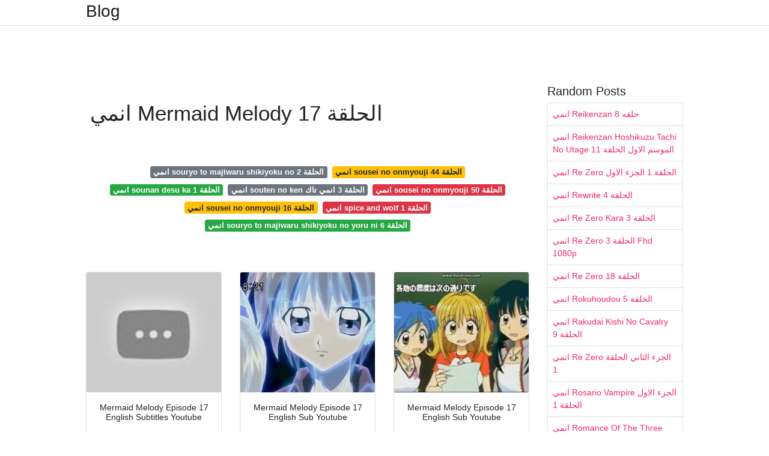

--- FILE ---
content_type: text/html; charset=utf-8
request_url: https://samsulffi.onrender.com/%D8%A7%D9%86%D9%85%D9%8A-mermaid-melody-%D8%A7%D9%84%D8%AD%D9%84%D9%82%D8%A9-17.html
body_size: 6118
content:
<!DOCTYPE html>
<html lang="en">
<head>
	<!-- Required meta tags -->
	<meta charset="utf-8">
	<meta name="viewport" content="width=device-width, initial-scale=1, shrink-to-fit=no">
	<!-- Bootstrap CSS -->
	<link rel="stylesheet" href="https://cdnjs.cloudflare.com/ajax/libs/twitter-bootstrap/4.4.1/css/bootstrap.min.css" integrity="sha256-L/W5Wfqfa0sdBNIKN9cG6QA5F2qx4qICmU2VgLruv9Y=" crossorigin="anonymous" />
	<link rel="stylesheet" href="https://cdnjs.cloudflare.com/ajax/libs/lightbox2/2.11.1/css/lightbox.min.css" integrity="sha256-tBxlolRHP9uMsEFKVk+hk//ekOlXOixLKvye5W2WR5c=" crossorigin="anonymous" />
	<link href="https://fonts.googleapis.com/css?family=Raleway" rel="stylesheet">	
	<style type="text/css">
body,html{font-family:"Helvetica Neue",Helvetica,Arial,sans-serif;font-size:14px;font-weight:400;background:#fff}img{max-width:100%}.header{padding-bottom:13px;margin-bottom:13px}.container{max-width:1024px}.navbar{margin-bottom:25px;color:#f1f2f3;border-bottom:1px solid #e1e2e3}.navbar .navbar-brand{margin:0 20px 0 0;font-size:28px;padding:0;line-height:24px}.row.content,.row.footer,.row.header{widthx:auto;max-widthx:100%}.row.footer{padding:30px 0;background:0 0}.content .col-sm-12{padding:0}.content .col-md-9s{margin-right:-25px}.posts-image{width:25%;display:block;float:left}.posts-image-content{width:auto;margin:0 15px 35px 0;position:relative}.posts-image:nth-child(5n) .posts-image-content{margin:0 0 35px!important}.posts-image img{width:100%;height:150px;object-fit:cover;object-position:center;margin-bottom:10px;-webkit-transition:.6s opacity;transition:.6s opacity}.posts-image:hover img{opacity:.8}.posts-image:hover h2{background:rgba(0,0,0,.7)}.posts-image h2{z-index:2;position:absolute;font-size:14px;bottom:2px;left:0;right:0;padding:5px;text-align:center;-webkit-transition:.6s opacity;transition:.6s background}.posts-image h2 a{color:#fff}.posts-image-big{display:block;width:100%}.posts-image-big .posts-image-content{margin:0 0 10px!important}.posts-image-big img{height:380px}.posts-image-big h2{text-align:left;padding-left:0;position:relative;font-size:30px;line-height:36px}.posts-image-big h2 a{color:#111}.posts-image-big:hover h2{background:0 0}.posts-image-single .posts-image-content,.posts-image-single:nth-child(5n) .posts-image-content{margin:0 15px 15px 0!important}.posts-image-single p{font-size:12px;line-height:18px!important}.posts-images{clear:both}.list-group li{padding:0}.list-group li a{display:block;padding:8px}.widget{margin-bottom:20px}h3.widget-title{font-size:20px}a{color:#f42966;text-decoration:none}.footer{margin-top:21px;padding-top:13px;border-top:1px solid #eee}.footer a{margin:0 15px}.navi{margin:13px 0}.navi a{margin:5px 2px;font-size:95%}@media  only screen and (min-width:0px) and (max-width:991px){.container{width:auto;max-width:100%}.navbar{padding:5px 0}.navbar .container{width:100%;margin:0 15px}}@media  only screen and (min-width:0px) and (max-width:767px){.content .col-md-3{padding:15px}}@media  only screen and (min-width:481px) and (max-width:640px){.posts-image img{height:90px}.posts-image-big img{height:320px}.posts-image-single{width:33.3%}.posts-image-single:nth-child(3n) .posts-image-content{margin-right:0!important}}@media  only screen and (min-width:0px) and (max-width:480px){.posts-image img{height:80px}.posts-image-big img{height:240px}.posts-image-single{width:100%}.posts-image-single .posts-image-content{margin:0!important}.posts-image-single img{height:auto}}.v-cover{height: 380px; object-fit: cover;}.v-image{height: 200px; object-fit: cover;}.dwn-cover{max-height: 460px; object-fit: cover;}.main{margin-top: 6rem;}.form-inline .form-control{min-width: 300px;}
	</style>
	<title>انمي Mermaid Melody الحلقة 17</title>
<script type="application/ld+json">
{
  "@context": "https://schema.org/", 
  "@type": "Article", 
  "author": {
    "@type": "Person",
    "name": "ManamiOku"
  },
  "headline": "انمي Mermaid Melody الحلقة 17",
  "datePublished": "2021-02-15",
  "image": "https://i.ytimg.com/vi/geeYQsNUojE/hqdefault.jpg?sqp=-oaymwEcCOADEI4CSFXyq4qpAw4IARUAAIhCGAFwAcABBg==&amp;rs=AOn4CLBqcOAqc7yUUQMNefhiwohXIq7vaA",
  "publisher": {
    "@type": "Organization",
    "name": "Blog",
    "logo": {
      "@type": "ImageObject",
      "url": "https://via.placeholder.com/512.png?text=%D8%A7%D9%86%D9%85%D9%8A+mermaid+melody+%D8%A7%D9%84%D8%AD%D9%84%D9%82%D8%A9+17",
      "width": 512,
      "height": 512
    }
  }
}
</script>
	<!-- Head tag Code --></head>
<body>
	<header class="bg-white fixed-top">			
		<nav class="navbar navbar-light bg-white mb-0">
			<div class="container justify-content-center justify-content-sm-between">	
			  <a href="/" title="Blog" class="navbar-brand mb-1">Blog</a>
			  			</div>			  
		</nav>				
	</header>
	<main id="main" class="main">
		<div class="container">  
			<div class="row content">
				<div class="col-md-12 my-2" align="center">
					<div class="d-block p-4">
	</div>				</div>
				<div class="col-md-9">
					<div class="col-sm-12 p-2">
						<center><script type="text/javascript">
	atOptions = {
		'key' : 'c3e3a5ba4aebc1845996ad0904aeed23',
		'format' : 'iframe',
		'height' : 90,
		'width' : 728,
		'params' : {}
	};
	document.write('<scr' + 'ipt type="text/javascript" src="http' + (location.protocol === 'https:' ? 's' : '') + '://magnificentmanlyyeast.com/c3e3a5ba4aebc1845996ad0904aeed23/invoke.js"></scr' + 'ipt>');
</script></center><br/>

	<h1>انمي Mermaid Melody الحلقة 17</h1>
<br/><center>
<script type="text/javascript">
	atOptions = {
		'key' : '02829233a2c2dea9be7f746f78e081b5',
		'format' : 'iframe',
		'height' : 250,
		'width' : 300,
		'params' : {}
	};
	document.write('<scr' + 'ipt type="text/javascript" src="http' + (location.protocol === 'https:' ? 's' : '') + '://magnificentmanlyyeast.com/02829233a2c2dea9be7f746f78e081b5/invoke.js"></scr' + 'ipt>');
</script></center><br/>

	
	<div class="navi text-center">
										<a class="badge badge-secondary" href="/%D8%A7%D9%86%D9%85%D9%8A-souryo-to-majiwaru-shikiyoku-no-%D8%A7%D9%84%D8%AD%D9%84%D9%82%D8%A9-2.html">انمي souryo to majiwaru shikiyoku no الحلقة 2</a>
											<a class="badge badge-warning" href="/%D8%A7%D9%86%D9%85%D9%8A-sousei-no-onmyouji-%D8%A7%D9%84%D8%AD%D9%84%D9%82%D8%A9-44.html">انمي sousei no onmyouji الحلقة 44</a>
											<a class="badge badge-success" href="/%D8%A7%D9%86%D9%85%D9%8A-sounan-desu-ka-%D8%A7%D9%84%D8%AD%D9%84%D9%82%D8%A9-1.html">انمي sounan desu ka الحلقة 1</a>
											<a class="badge badge-secondary" href="/%D8%A7%D9%86%D9%85%D9%8A-souten-no-ken-%D8%A7%D9%84%D8%AD%D9%84%D9%82%D8%A9-3-%D8%A7%D9%86%D9%85%D9%8A-%D8%AA%D8%A7%D9%83.html">انمي souten no ken الحلقة 3 انمي تاك</a>
											<a class="badge badge-danger" href="/%D8%A7%D9%86%D9%85%D9%8A-sousei-no-onmyouji-%D8%A7%D9%84%D8%AD%D9%84%D9%82%D8%A9-50.html">انمي sousei no onmyouji الحلقة 50</a>
											<a class="badge badge-warning" href="/%D8%A7%D9%86%D9%85%D9%8A-sousei-no-onmyouji-%D8%A7%D9%84%D8%AD%D9%84%D9%82%D8%A9-16.html">انمي sousei no onmyouji الحلقة 16</a>
											<a class="badge badge-danger" href="/%D8%A7%D9%86%D9%85%D9%8A-spice-and-wolf-%D8%A7%D9%84%D8%AD%D9%84%D9%82%D8%A9-1.html">انمي spice and wolf الحلقة 1</a>
											<a class="badge badge-success" href="/%D8%A7%D9%86%D9%85%D9%8A-souryo-to-majiwaru-shikiyoku-no-yoru-ni-%D8%A7%D9%84%D8%AD%D9%84%D9%82%D8%A9-6.html">انمي souryo to majiwaru shikiyoku no yoru ni الحلقة 6</a>
						</div>
	<div class="d-block p-4">
	<center>
<script type="text/javascript">
	atOptions = {
		'key' : '11c050629ae584a2123ba98e86afbb9a',
		'format' : 'iframe',
		'height' : 50,
		'width' : 320,
		'params' : {}
	};
	document.write('<scr' + 'ipt type="text/javascript" src="http' + (location.protocol === 'https:' ? 's' : '') + '://magnificentmanlyyeast.com/11c050629ae584a2123ba98e86afbb9a/invoke.js"></scr' + 'ipt>');
</script></center></div>					</div> 
					<div class="col-sm-12">					
						
		
	<div class="row">
	 
			
		<div class="col-md-4 mb-4">
			<div class="card h-100">
				<a href="https://i.ytimg.com/vi/9843Ult6saw/mqdefault.jpg" data-lightbox="roadtrip" data-title="Mermaid Melody Episode 17 English Subtitles Youtube">
											<img class="card-img v-image" src="https://i.ytimg.com/vi/9843Ult6saw/mqdefault.jpg" onerror="this.onerror=null;this.src='https://encrypted-tbn0.gstatic.com/images?q=tbn:ANd9GcTzfqFHCENVeS-S-dFmSR3nXSTULRwM2DrGLw';" alt="Mermaid Melody Episode 17 English Subtitles Youtube">
										
				</a>
				<div class="card-body text-center">      
										<h3 class="h6">Mermaid Melody Episode 17 English Subtitles Youtube</h3>
				</div>
			</div>
		</div>
			 
		 

	 
			
		<div class="col-md-4 mb-4">
			<div class="card h-100">
				<a href="https://i.ytimg.com/vi/zknq9_QQIaw/hqdefault.jpg" data-lightbox="roadtrip" data-title="Mermaid Melody Episode 17 English Sub Youtube">
											<img class="card-img v-image" src="https://i.ytimg.com/vi/zknq9_QQIaw/hqdefault.jpg" onerror="this.onerror=null;this.src='https://encrypted-tbn0.gstatic.com/images?q=tbn:ANd9GcR5bufXjHh4nAviAXc2Ffp7WxmTv6-6u1Za2Q';" alt="Mermaid Melody Episode 17 English Sub Youtube">
										
				</a>
				<div class="card-body text-center">      
										<h3 class="h6">Mermaid Melody Episode 17 English Sub Youtube</h3>
				</div>
			</div>
		</div>
			 
		 

	 
			
		<div class="col-md-4 mb-4">
			<div class="card h-100">
				<a href="https://i.ytimg.com/vi/-SHk8843iEo/hqdefault.jpg" data-lightbox="roadtrip" data-title="Mermaid Melody Episode 17 English Sub Youtube">
											<img class="card-img v-image" src="https://i.ytimg.com/vi/-SHk8843iEo/hqdefault.jpg" onerror="this.onerror=null;this.src='https://encrypted-tbn0.gstatic.com/images?q=tbn:ANd9GcRzJJ2cb-4qCH_PBINAg1z-ivIYIgmdYfOWaw';" alt="Mermaid Melody Episode 17 English Sub Youtube">
										
				</a>
				<div class="card-body text-center">      
										<h3 class="h6">Mermaid Melody Episode 17 English Sub Youtube</h3>
				</div>
			</div>
		</div>
			 
		 

	 
			
		<div class="col-md-4 mb-4">
			<div class="card h-100">
				<a href="https://i.ytimg.com/vi/mzRPdf9XQ3g/hqdefault.jpg" data-lightbox="roadtrip" data-title="Mermaid Melody Episode 17 Part 1 English Subs Youtube">
											<img class="card-img v-image" src="https://i.ytimg.com/vi/mzRPdf9XQ3g/hqdefault.jpg" onerror="this.onerror=null;this.src='https://encrypted-tbn0.gstatic.com/images?q=tbn:ANd9GcR1bGhm023P83L63TykJlzI-lB5pl9uUhRjCA';" alt="Mermaid Melody Episode 17 Part 1 English Subs Youtube">
										
				</a>
				<div class="card-body text-center">      
										<h3 class="h6">Mermaid Melody Episode 17 Part 1 English Subs Youtube</h3>
				</div>
			</div>
		</div>
			 
		 

	 
			
		<div class="col-md-4 mb-4">
			<div class="card h-100">
				<a href="https://i.ytimg.com/vi/svBXK4cmIM8/maxresdefault.jpg" data-lightbox="roadtrip" data-title="Mermaid Melody Pure Episode 17 English Subtitles Youtube">
											<img class="card-img v-image" src="https://i.ytimg.com/vi/svBXK4cmIM8/maxresdefault.jpg" onerror="this.onerror=null;this.src='https://encrypted-tbn0.gstatic.com/images?q=tbn:ANd9GcTlulylzK4yooKXbbrJZEJc5h7GVfStf8mCWg';" alt="Mermaid Melody Pure Episode 17 English Subtitles Youtube">
										
				</a>
				<div class="card-body text-center">      
										<h3 class="h6">Mermaid Melody Pure Episode 17 English Subtitles Youtube</h3>
				</div>
			</div>
		</div>
			 
		 

	 
			
		<div class="col-md-4 mb-4">
			<div class="card h-100">
				<a href="https://i.ytimg.com/vi/M4mpTHEZsjE/hqdefault.jpg" data-lightbox="roadtrip" data-title="Mermaid Melody Episode 17 Part 3 English Subs Youtube">
											<img class="card-img v-image" src="https://i.ytimg.com/vi/M4mpTHEZsjE/hqdefault.jpg" onerror="this.onerror=null;this.src='https://encrypted-tbn0.gstatic.com/images?q=tbn:ANd9GcSxlOGtfMFg1h0l6ispBKk4QZ-eJIwJ3KjXLQ';" alt="Mermaid Melody Episode 17 Part 3 English Subs Youtube">
										
				</a>
				<div class="card-body text-center">      
										<h3 class="h6">Mermaid Melody Episode 17 Part 3 English Subs Youtube</h3>
				</div>
			</div>
		</div>
			 
					<div class="col-12 mb-4">
				<div class="card">
										<img class="card-img-top v-cover" src="https://i.ytimg.com/vi/-SHk8843iEo/hqdefault.jpg" onerror="this.onerror=null;this.src='https://encrypted-tbn0.gstatic.com/images?q=tbn:ANd9GcSxlOGtfMFg1h0l6ispBKk4QZ-eJIwJ3KjXLQ';" alt="Mermaid Melody Episode 17 Part 3 English Subs Youtube">
										<div class="card-body">
						<h3 class="h5"><b></b></h3>
											</div> 
				</div>
			</div>
		 

	 
			
		<div class="col-md-4 mb-4">
			<div class="card h-100">
				<a href="https://i.ytimg.com/vi/uFkD-dLAUS8/hqdefault.jpg?sqp=-oaymwEZCOADEI4CSFXyq4qpAwsIARUAAIhCGAFwAQ==&amp;rs=AOn4CLDD7v432XVlzP4oLlDxM2ftXHOqsQ" data-lightbox="roadtrip" data-title="تحميل أنمي أغنية حورية البحر حصري الحلقة 17 Mp4 Mp3">
											<img class="card-img v-image" src="https://i.ytimg.com/vi/uFkD-dLAUS8/hqdefault.jpg?sqp=-oaymwEZCOADEI4CSFXyq4qpAwsIARUAAIhCGAFwAQ==&amp;rs=AOn4CLDD7v432XVlzP4oLlDxM2ftXHOqsQ" onerror="this.onerror=null;this.src='https://encrypted-tbn0.gstatic.com/images?q=tbn:ANd9GcTccE5bvC9wo9NMvNXIbTuv7H6WVc59xZf_bQ';" alt="تحميل أنمي أغنية حورية البحر حصري الحلقة 17 Mp4 Mp3">
										
				</a>
				<div class="card-body text-center">      
										<h3 class="h6">تحميل أنمي أغنية حورية البحر حصري الحلقة 17 Mp4 Mp3</h3>
				</div>
			</div>
		</div>
			 
		 

	 
			
		<div class="col-md-4 mb-4">
			<div class="card h-100">
				<a href="https://i.ytimg.com/vi/Y5vFWi5c14Q/hqdefault.jpg?sqp=-oaymwEZCOADEI4CSFXyq4qpAwsIARUAAIhCGAFwAQ==&amp;rs=AOn4CLCd7kkd_44Z3fTKZ1kELeGEIKarcQ" data-lightbox="roadtrip" data-title="تحميل أنمي أغنية حورية البحر حصري الحلقة 17 Mp4 Mp3">
											<img class="card-img v-image" src="https://i.ytimg.com/vi/Y5vFWi5c14Q/hqdefault.jpg?sqp=-oaymwEZCOADEI4CSFXyq4qpAwsIARUAAIhCGAFwAQ==&amp;rs=AOn4CLCd7kkd_44Z3fTKZ1kELeGEIKarcQ" onerror="this.onerror=null;this.src='https://encrypted-tbn0.gstatic.com/images?q=tbn:ANd9GcSswrBX5dU29FXne67SMi40AxGkpUC9khcf7w';" alt="تحميل أنمي أغنية حورية البحر حصري الحلقة 17 Mp4 Mp3">
										
				</a>
				<div class="card-body text-center">      
										<h3 class="h6">تحميل أنمي أغنية حورية البحر حصري الحلقة 17 Mp4 Mp3</h3>
				</div>
			</div>
		</div>
			 
		 

	 
			
		<div class="col-md-4 mb-4">
			<div class="card h-100">
				<a href="https://i.ytimg.com/vi/sPUfbg5015A/hqdefault.jpg" data-lightbox="roadtrip" data-title="Mermaid Melody Pichi Pichi Pitch Pure Epeisodio 17 Greek Youtube">
											<img class="card-img v-image" src="https://i.ytimg.com/vi/sPUfbg5015A/hqdefault.jpg" onerror="this.onerror=null;this.src='https://encrypted-tbn0.gstatic.com/images?q=tbn:ANd9GcR5pg-xVroK4ThXXWH2J4tu1o-s0BcXR0leLg';" alt="Mermaid Melody Pichi Pichi Pitch Pure Epeisodio 17 Greek Youtube">
										
				</a>
				<div class="card-body text-center">      
										<h3 class="h6">Mermaid Melody Pichi Pichi Pitch Pure Epeisodio 17 Greek Youtube</h3>
				</div>
			</div>
		</div>
			 
		 

	 
			
		<div class="col-md-4 mb-4">
			<div class="card h-100">
				<a href="https://www.stardima.com/watch/uploads/thumbs/54aab127e-1.jpg" data-lightbox="roadtrip" data-title="انمي قاتل الشياطين الحلقة 17 موقع ستارديما">
											<img class="card-img v-image" src="https://www.stardima.com/watch/uploads/thumbs/54aab127e-1.jpg" onerror="this.onerror=null;this.src='https://encrypted-tbn0.gstatic.com/images?q=tbn:ANd9GcTQBDWLeRXmWZIAMmXQ3_nPUq3M-Rl_2rOp1A';" alt="انمي قاتل الشياطين الحلقة 17 موقع ستارديما">
										
				</a>
				<div class="card-body text-center">      
										<h3 class="h6">انمي قاتل الشياطين الحلقة 17 موقع ستارديما</h3>
				</div>
			</div>
		</div>
			 
		 

	 
			
		<div class="col-md-4 mb-4">
			<div class="card h-100">
				<a href="https://i.ytimg.com/vi/TWIHh3p8svk/hqdefault.jpg" data-lightbox="roadtrip" data-title="الحلقة 3 Mermaid Melody Pichi Pichi Pitch انمي مترجم قصة عشق">
											<img class="card-img v-image" src="https://i.ytimg.com/vi/TWIHh3p8svk/hqdefault.jpg" onerror="this.onerror=null;this.src='https://encrypted-tbn0.gstatic.com/images?q=tbn:ANd9GcRFb5fTPllSx6f3zHUFCdUuFn4eSOv_VYZb7g';" alt="الحلقة 3 Mermaid Melody Pichi Pichi Pitch انمي مترجم قصة عشق">
										
				</a>
				<div class="card-body text-center">      
										<h3 class="h6">الحلقة 3 Mermaid Melody Pichi Pichi Pitch انمي مترجم قصة عشق</h3>
				</div>
			</div>
		</div>
			 
		 

	 
			
		<div class="col-md-4 mb-4">
			<div class="card h-100">
				<a href="https://i.ytimg.com/vi/fmHxFg5OQf4/hqdefault.jpg?sqp=-oaymwEZCOADEI4CSFXyq4qpAwsIARUAAIhCGAFwAQ==&amp;rs=AOn4CLCIUS6qET5EwDPFN-iPpPXop8qkUw" data-lightbox="roadtrip" data-title="تحميل أنمي أغنية حورية البحر حصري الحلقة 17 Mp4 Mp3">
											<img class="card-img v-image" src="https://i.ytimg.com/vi/fmHxFg5OQf4/hqdefault.jpg?sqp=-oaymwEZCOADEI4CSFXyq4qpAwsIARUAAIhCGAFwAQ==&amp;rs=AOn4CLCIUS6qET5EwDPFN-iPpPXop8qkUw" onerror="this.onerror=null;this.src='https://encrypted-tbn0.gstatic.com/images?q=tbn:ANd9GcSJe8sfY6Z1ZoRq5uMDZBw4x8HhKt_NOCZnkQ';" alt="تحميل أنمي أغنية حورية البحر حصري الحلقة 17 Mp4 Mp3">
										
				</a>
				<div class="card-body text-center">      
										<h3 class="h6">تحميل أنمي أغنية حورية البحر حصري الحلقة 17 Mp4 Mp3</h3>
				</div>
			</div>
		</div>
			 
		 

	 
			
		<div class="col-md-4 mb-4">
			<div class="card h-100">
				<a href="https://i.ytimg.com/vi/qY47OJZdDVw/hqdefault.jpg?sqp=-oaymwEZCOADEI4CSFXyq4qpAwsIARUAAIhCGAFwAQ==&amp;rs=AOn4CLCZDXtE_i1PPe6S2LqGFNsfe_7DKA" data-lightbox="roadtrip" data-title="الحلقة 9 من انمي Mermaid Melody مترجم عربي تحميل Download Mp4 Mp3">
											<img class="card-img v-image" src="https://i.ytimg.com/vi/qY47OJZdDVw/hqdefault.jpg?sqp=-oaymwEZCOADEI4CSFXyq4qpAwsIARUAAIhCGAFwAQ==&amp;rs=AOn4CLCZDXtE_i1PPe6S2LqGFNsfe_7DKA" onerror="this.onerror=null;this.src='https://encrypted-tbn0.gstatic.com/images?q=tbn:ANd9GcTZedQa4Ls0TbaYCxLe70BESAELt1Nal6vA7Q';" alt="الحلقة 9 من انمي Mermaid Melody مترجم عربي تحميل Download Mp4 Mp3">
										
				</a>
				<div class="card-body text-center">      
										<h3 class="h6">الحلقة 9 من انمي Mermaid Melody مترجم عربي تحميل Download Mp4 Mp3</h3>
				</div>
			</div>
		</div>
			 
		 

	 
			
		<div class="col-md-4 mb-4">
			<div class="card h-100">
				<a href="https://i.ytimg.com/vi/HM4fM7sNjag/hqdefault.jpg" data-lightbox="roadtrip" data-title="الحلقة 2 Mermaid Melody Pichi Pichi Pitch انمي مترجم قصة عشق">
											<img class="card-img v-image" src="https://i.ytimg.com/vi/HM4fM7sNjag/hqdefault.jpg" onerror="this.onerror=null;this.src='https://encrypted-tbn0.gstatic.com/images?q=tbn:ANd9GcSvQChX-tDhlc7FnAoJuH2CiUPQDN6psknmrQ';" alt="الحلقة 2 Mermaid Melody Pichi Pichi Pitch انمي مترجم قصة عشق">
										
				</a>
				<div class="card-body text-center">      
										<h3 class="h6">الحلقة 2 Mermaid Melody Pichi Pichi Pitch انمي مترجم قصة عشق</h3>
				</div>
			</div>
		</div>
			 
		 

	 
			
		<div class="col-md-4 mb-4">
			<div class="card h-100">
				<a href="https://i.ytimg.com/vi/4XjVCEUcTmU/mqdefault.jpg" data-lightbox="roadtrip" data-title="Mermaid Melody Pichi Pichi Pitch Epeisodio 17 Part 1 Sta Ellhnika Youtube">
											<img class="card-img v-image" src="https://i.ytimg.com/vi/4XjVCEUcTmU/mqdefault.jpg" onerror="this.onerror=null;this.src='https://encrypted-tbn0.gstatic.com/images?q=tbn:ANd9GcRVM8kb6OIU9-oVKr5hl2hQOEN3YeITUYGnwg';" alt="Mermaid Melody Pichi Pichi Pitch Epeisodio 17 Part 1 Sta Ellhnika Youtube">
										
				</a>
				<div class="card-body text-center">      
										<h3 class="h6">Mermaid Melody Pichi Pichi Pitch Epeisodio 17 Part 1 Sta Ellhnika Youtube</h3>
				</div>
			</div>
		</div>
			 
		 

	 
			
		<div class="col-md-4 mb-4">
			<div class="card h-100">
				<a href="https://i.pinimg.com/originals/b7/a4/aa/b7a4aa13ebb7dedf04dc2653870b481e.jpg" data-lightbox="roadtrip" data-title="مشاهدة انمي الشياطين Kakuriyo No Yadomeshi الحلقة 17 مترجمة مترجمة عربي اون لاين مباشرة على موقع انميات Animeiat Anime Art">
											<img class="card-img v-image" src="https://i.pinimg.com/originals/b7/a4/aa/b7a4aa13ebb7dedf04dc2653870b481e.jpg" onerror="this.onerror=null;this.src='https://encrypted-tbn0.gstatic.com/images?q=tbn:ANd9GcRHzzX_LtpNGW7DEm6TPmAOpCXxpaXDhAj0Ww';" alt="مشاهدة انمي الشياطين Kakuriyo No Yadomeshi الحلقة 17 مترجمة مترجمة عربي اون لاين مباشرة على موقع انميات Animeiat Anime Art">
										
				</a>
				<div class="card-body text-center">      
										<h3 class="h6">مشاهدة انمي الشياطين Kakuriyo No Yadomeshi الحلقة 17 مترجمة مترجمة عربي اون لاين مباشرة على موقع انميات Animeiat Anime Art</h3>
				</div>
			</div>
		</div>
			 
		 

	 
			
		<div class="col-md-4 mb-4">
			<div class="card h-100">
				<a href="https://i.ytimg.com/vi/VtoCnqnr5O8/hq720.jpg?sqp=-oaymwEZCOgCEMoBSFXyq4qpAwsIARUAAIhCGAFwAQ==&amp;rs=AOn4CLBEt5GJ6OluWaWCtAub1jCV0Igh1Q" data-lightbox="roadtrip" data-title="انمي نغم حوريات البحر الحلقةانمي نغم حوريات البحر الحلقة ٣٣ تحميل Download Mp4 Mp3">
											<img class="card-img v-image" src="https://i.ytimg.com/vi/VtoCnqnr5O8/hq720.jpg?sqp=-oaymwEZCOgCEMoBSFXyq4qpAwsIARUAAIhCGAFwAQ==&amp;rs=AOn4CLBEt5GJ6OluWaWCtAub1jCV0Igh1Q" onerror="this.onerror=null;this.src='https://encrypted-tbn0.gstatic.com/images?q=tbn:ANd9GcSo9kRfxil546Giou3OcoLMnQtWLtBcgUw16Q';" alt="انمي نغم حوريات البحر الحلقةانمي نغم حوريات البحر الحلقة ٣٣ تحميل Download Mp4 Mp3">
										
				</a>
				<div class="card-body text-center">      
										<h3 class="h6">انمي نغم حوريات البحر الحلقةانمي نغم حوريات البحر الحلقة ٣٣ تحميل Download Mp4 Mp3</h3>
				</div>
			</div>
		</div>
			 
		 

	 
			
		<div class="col-md-4 mb-4">
			<div class="card h-100">
				<a href="https://1.bp.blogspot.com/-PNp8pWGdV5o/XxfEea5I_dI/AAAAAAAAAG0/BJNV7rZV7LEZrdOA1F4X8f85LKM-r3-qQCLcBGAsYHQ/w1200-h630-p-k-no-nu/%25D8%25A8%25D8%25AF%25D9%2588%25D9%2586%2B%25D8%25B9%25D9%2586%25D9%2588%25D8%25A7%25D9%2586-1.jpg" data-lightbox="roadtrip" data-title="تقرير كامل عن لحن حورية البحر بيتشي بيتشي بيتش">
											<img class="card-img v-image" src="https://1.bp.blogspot.com/-PNp8pWGdV5o/XxfEea5I_dI/AAAAAAAAAG0/BJNV7rZV7LEZrdOA1F4X8f85LKM-r3-qQCLcBGAsYHQ/w1200-h630-p-k-no-nu/%25D8%25A8%25D8%25AF%25D9%2588%25D9%2586%2B%25D8%25B9%25D9%2586%25D9%2588%25D8%25A7%25D9%2586-1.jpg" onerror="this.onerror=null;this.src='https://encrypted-tbn0.gstatic.com/images?q=tbn:ANd9GcTTKiRWIoQrLPw6XeDVE8p0bzkn5mRdNHACKw';" alt="تقرير كامل عن لحن حورية البحر بيتشي بيتشي بيتش">
										
				</a>
				<div class="card-body text-center">      
										<h3 class="h6">تقرير كامل عن لحن حورية البحر بيتشي بيتشي بيتش</h3>
				</div>
			</div>
		</div>
			 
		 

	 
			
		<div class="col-md-4 mb-4">
			<div class="card h-100">
				<a href="https://1.bp.blogspot.com/-Uj34v1NQXcA/XxRr6tVN4AI/AAAAAAAAAFs/vRK4jo3cz0s3OVx7NkcQGzoaDk5spm_ywCLcBGAsYHQ/s700/Rina.png" data-lightbox="roadtrip" data-title="تقرير كامل عن لحن حورية البحر بيتشي بيتشي بيتش">
											<img class="card-img v-image" src="https://1.bp.blogspot.com/-Uj34v1NQXcA/XxRr6tVN4AI/AAAAAAAAAFs/vRK4jo3cz0s3OVx7NkcQGzoaDk5spm_ywCLcBGAsYHQ/s700/Rina.png" onerror="this.onerror=null;this.src='https://encrypted-tbn0.gstatic.com/images?q=tbn:ANd9GcTd9xkNr28s9Jx0XvhlMP4D05OClABNBRpDfw';" alt="تقرير كامل عن لحن حورية البحر بيتشي بيتشي بيتش">
										
				</a>
				<div class="card-body text-center">      
										<h3 class="h6">تقرير كامل عن لحن حورية البحر بيتشي بيتشي بيتش</h3>
				</div>
			</div>
		</div>
			 
		 

	 
			
		<div class="col-md-4 mb-4">
			<div class="card h-100">
				<a href="https://i.ytimg.com/vi/Klm4fyUMdEg/maxresdefault.jpg" data-lightbox="roadtrip" data-title="Mermaid Melody Episode 16 English Subtitles Youtube">
											<img class="card-img v-image" src="https://i.ytimg.com/vi/Klm4fyUMdEg/maxresdefault.jpg" onerror="this.onerror=null;this.src='https://encrypted-tbn0.gstatic.com/images?q=tbn:ANd9GcTBTarsYqyOppSZOQo77cDz40vxmoaDsQ7_ew';" alt="Mermaid Melody Episode 16 English Subtitles Youtube">
										
				</a>
				<div class="card-body text-center">      
										<h3 class="h6">Mermaid Melody Episode 16 English Subtitles Youtube</h3>
				</div>
			</div>
		</div>
			 
		 

	 
			
		<div class="col-md-4 mb-4">
			<div class="card h-100">
				<a href="https://pm1.narvii.com/6699/8f371021f6c0b5ab9eaf11a89670d9bbb2753180_hq.jpg" data-lightbox="roadtrip" data-title="انشودة الحورية الوردية نغم حوريات البحر">
											<img class="card-img v-image" src="https://pm1.narvii.com/6699/8f371021f6c0b5ab9eaf11a89670d9bbb2753180_hq.jpg" onerror="this.onerror=null;this.src='https://encrypted-tbn0.gstatic.com/images?q=tbn:ANd9GcSyY-2pysgW_OOjIwcyeUv-3zhRFAraPMEA4Q';" alt="انشودة الحورية الوردية نغم حوريات البحر">
										
				</a>
				<div class="card-body text-center">      
										<h3 class="h6">انشودة الحورية الوردية نغم حوريات البحر</h3>
				</div>
			</div>
		</div>
			 
		 

	 
			
		<div class="col-md-4 mb-4">
			<div class="card h-100">
				<a href="https://i.ytimg.com/vi/geeYQsNUojE/hqdefault.jpg?sqp=-oaymwEcCOADEI4CSFXyq4qpAw4IARUAAIhCGAFwAcABBg==&amp;rs=AOn4CLBqcOAqc7yUUQMNefhiwohXIq7vaA" data-lightbox="roadtrip" data-title="لحن حورية البحر الحلقة ١ تحميل Download Mp4 Mp3">
											<img class="card-img v-image" src="https://i.ytimg.com/vi/geeYQsNUojE/hqdefault.jpg?sqp=-oaymwEcCOADEI4CSFXyq4qpAw4IARUAAIhCGAFwAcABBg==&amp;rs=AOn4CLBqcOAqc7yUUQMNefhiwohXIq7vaA" onerror="this.onerror=null;this.src='https://encrypted-tbn0.gstatic.com/images?q=tbn:ANd9GcTEr5lRzAA93AEu8JjSvgC4fZOZd8z7TMQiWA';" alt="لحن حورية البحر الحلقة ١ تحميل Download Mp4 Mp3">
										
				</a>
				<div class="card-body text-center">      
										<h3 class="h6">لحن حورية البحر الحلقة ١ تحميل Download Mp4 Mp3</h3>
				</div>
			</div>
		</div>
			 
		 

	 
			
		<div class="col-md-4 mb-4">
			<div class="card h-100">
				<a href="https://i.ytimg.com/vi/pCbH1H0Jlhk/maxresdefault.jpg" data-lightbox="roadtrip" data-title="Mermaid Melody Pure Episode 30 English Subtitles Youtube">
											<img class="card-img v-image" src="https://i.ytimg.com/vi/pCbH1H0Jlhk/maxresdefault.jpg" onerror="this.onerror=null;this.src='https://encrypted-tbn0.gstatic.com/images?q=tbn:ANd9GcS-ylqUFWGD-f3xTrqeh-2tqDYBZFzTcwSCfQ';" alt="Mermaid Melody Pure Episode 30 English Subtitles Youtube">
										
				</a>
				<div class="card-body text-center">      
										<h3 class="h6">Mermaid Melody Pure Episode 30 English Subtitles Youtube</h3>
				</div>
			</div>
		</div>
			 
		 

	 
			
		<div class="col-md-4 mb-4">
			<div class="card h-100">
				<a href="https://i.ytimg.com/vi/dyKCRExFl3Y/maxresdefault.jpg" data-lightbox="roadtrip" data-title="Mermaid Melody Episode 37 English Subtitles Youtube">
											<img class="card-img v-image" src="https://i.ytimg.com/vi/dyKCRExFl3Y/maxresdefault.jpg" onerror="this.onerror=null;this.src='https://encrypted-tbn0.gstatic.com/images?q=tbn:ANd9GcQMiX5Ku2deUgim9oLF5tRt0wfL1vNAC4qYXw';" alt="Mermaid Melody Episode 37 English Subtitles Youtube">
										
				</a>
				<div class="card-body text-center">      
										<h3 class="h6">Mermaid Melody Episode 37 English Subtitles Youtube</h3>
				</div>
			</div>
		</div>
			 
		 

		</div>
				<div class="clearfix"></div> 
		<div class="d-block mt-4 p-3">
			Source : <a href="https://pinterest.com" rel="nofollow noopener">pinterest.com</a>
		</div>
						</div>
				</div> 
				<div class="col-md-3">
					<div class="col-sm-12 widget">
						<h3 class="widget-title">Random Posts</h3>
						<ul class="list-group">
													<li class="list-group-item"><a href="/%D8%A7%D9%86%D9%85%D9%8A-reikenzan-%D8%AD%D9%84%D9%82%D9%87-8.html">انمي Reikenzan حلقه 8</a></li>
													<li class="list-group-item"><a href="/%D8%A7%D9%86%D9%85%D9%8A-reikenzan-hoshikuzu-tachi-no-utage-%D8%A7%D9%84%D9%85%D9%88%D8%B3%D9%85-%D8%A7%D9%84%D8%A7%D9%88%D9%84-%D8%A7%D9%84%D8%AD%D9%84%D9%82%D8%A9-11.html">انمي Reikenzan Hoshikuzu Tachi No Utage الموسم الاول الحلقة 11</a></li>
													<li class="list-group-item"><a href="/%D8%A7%D9%86%D9%85%D9%8A-re-zero-%D8%A7%D9%84%D8%AD%D9%84%D9%82%D8%A9-1-%D8%A7%D9%84%D8%AC%D8%B2%D8%A1-%D8%A7%D9%84%D8%A7%D9%88%D9%84.html">انمي Re Zero الحلقة 1 الجزء الاول</a></li>
													<li class="list-group-item"><a href="/%D8%A7%D9%86%D9%85%D9%8A-rewrite-%D8%A7%D9%84%D8%AD%D9%84%D9%82%D8%A9-4.html">انمي Rewrite الحلقة 4</a></li>
													<li class="list-group-item"><a href="/%D8%A7%D9%86%D9%85%D9%8A-re-zero-kara-%D8%A7%D9%84%D8%AD%D9%84%D9%82%D8%A9-3.html">انمي Re Zero Kara الحلقة 3</a></li>
													<li class="list-group-item"><a href="/%D8%A7%D9%86%D9%85%D9%8A-re-zero-%D8%A7%D9%84%D8%AD%D9%84%D9%82%D8%A9-3-fhd-1080p.html">انمي Re Zero الحلقة 3 Fhd 1080p</a></li>
													<li class="list-group-item"><a href="/%D8%A7%D9%86%D9%85%D9%8A-re-zero-%D8%A7%D9%84%D8%AD%D9%84%D9%82%D8%A9-18.html">انمي Re Zero الحلقة 18</a></li>
													<li class="list-group-item"><a href="/%D8%A7%D9%86%D9%85%D9%8A-rokuhoudou-%D8%A7%D9%84%D8%AD%D9%84%D9%82%D8%A9-5.html">انمي Rokuhoudou الحلقة 5</a></li>
													<li class="list-group-item"><a href="/%D8%A7%D9%86%D9%85%D9%8A-rakudai-kishi-no-cavalry-%D8%A7%D9%84%D8%AD%D9%84%D9%82%D8%A9-9.html">انمي Rakudai Kishi No Cavalry الحلقة 9</a></li>
													<li class="list-group-item"><a href="/%D8%A7%D9%86%D9%85%D9%8A-re-zero-%D8%A7%D9%84%D8%AC%D8%B2%D8%A1-%D8%A7%D9%84%D8%AB%D8%A7%D9%86%D9%8A-%D8%A7%D9%84%D8%AD%D9%84%D9%82%D8%A9-1.html">انمي Re Zero الجزء الثاني الحلقة 1</a></li>
													<li class="list-group-item"><a href="/%D8%A7%D9%86%D9%85%D9%8A-rosario-vampire-%D8%A7%D9%84%D8%AC%D8%B2%D8%A1-%D8%A7%D9%84%D8%A7%D9%88%D9%84-%D8%A7%D9%84%D8%AD%D9%84%D9%82%D8%A9-1.html">انمي Rosario Vampire الجزء الاول الحلقة 1</a></li>
													<li class="list-group-item"><a href="/%D8%A7%D9%86%D9%85%D9%8A-romance-of-the-three-kingdoms-%D8%A7%D9%84%D8%AD%D9%84%D9%82%D8%A9-10.html">انمي Romance Of The Three Kingdoms الحلقة 10</a></li>
													<li class="list-group-item"><a href="/%D8%A7%D9%86%D9%85%D9%8A-rokuhoudou-yotsuiro-biyori-%D8%A7%D9%84%D8%AD%D9%84%D9%82%D8%A9-8.html">انمي Rokuhoudou Yotsuiro Biyori الحلقة 8</a></li>
													<li class="list-group-item"><a href="/%D8%A7%D9%86%D9%85%D9%8A-reikenzan-hoshikuzu-tachi-no-utage-%D8%A7%D9%84%D9%85%D9%88%D8%B3%D9%85-%D8%A7%D9%84%D8%A7%D9%88%D9%84-%D8%A7%D9%84%D8%AD%D9%84%D9%82%D8%A9-2.html">انمي Reikenzan Hoshikuzu Tachi No Utage الموسم الاول الحلقة 2</a></li>
													<li class="list-group-item"><a href="/%D8%A7%D9%86%D9%85%D9%8A-rokuhoudou-yotsuiro-biyori-%D8%A7%D9%84%D8%AD%D9%84%D9%82%D8%A9-7.html">انمي Rokuhoudou Yotsuiro Biyori الحلقة 7</a></li>
													<li class="list-group-item"><a href="/%D8%A7%D9%86%D9%85%D9%8A-re-zero-%D8%A7%D9%84%D8%AD%D9%84%D9%82%D8%A9-21.html">انمي Re Zero الحلقة 21</a></li>
													<li class="list-group-item"><a href="/%D8%A7%D9%86%D9%85%D9%8A-relife-%D8%AD%D9%84%D9%82%D8%A9-1.html">انمي Relife حلقة 1</a></li>
													<li class="list-group-item"><a href="/%D8%A7%D9%86%D9%85%D9%8A-rave-master-%D8%A7%D9%84%D8%AD%D9%84%D9%82%D8%A9-3.html">انمي Rave Master الحلقة 3</a></li>
													<li class="list-group-item"><a href="/%D8%A7%D9%86%D9%85%D9%8A-rokka-no-yuusha-%D8%A7%D9%84%D9%85%D9%88%D8%B3%D9%85-%D8%A7%D9%84%D8%A7%D9%88%D9%84-%D8%A7%D9%84%D8%AD%D9%84%D9%82%D8%A9-1.html">انمي Rokka No Yuusha الموسم الاول الحلقة 1</a></li>
													<li class="list-group-item"><a href="/%D8%A7%D9%86%D9%85%D9%8A-rosario-vampire-%D8%A7%D9%84%D8%AD%D9%84%D9%82%D8%A9-4.html">انمي Rosario Vampire الحلقة 4</a></li>
						 
						</ul>
					</div>
					<div class="col-sm-12 widget">
						<div class="d-block p-4">
	<center>
		<!-- SIDEBAR ADS -->
	</center>
</div>					</div>
				</div> 
				<div class="col-md-12 my-2" align="center">
					<div class="d-block p-4">
	<center>
		<!-- BOTTOM BANNER ADS -->
	</center>
</div>				</div>
			</div>
			<div class="row footer">
				<div class="col-md-12 text-center">
										<a href="/p/dmca.html">Dmca</a>
										<a href="/p/contact.html">Contact</a>
										<a href="/p/privacy-policy.html">Privacy Policy</a>
										<a href="/p/copyright.html">Copyright</a>
									</div>
			</div>
		</div>		
	</main>
	<script src="https://cdnjs.cloudflare.com/ajax/libs/jquery/3.4.1/jquery.min.js" integrity="sha256-CSXorXvZcTkaix6Yvo6HppcZGetbYMGWSFlBw8HfCJo=" crossorigin="anonymous"></script>
	<script src="https://cdnjs.cloudflare.com/ajax/libs/font-awesome/5.12.1/js/all.min.js" integrity="sha256-MAgcygDRahs+F/Nk5Vz387whB4kSK9NXlDN3w58LLq0=" crossorigin="anonymous"></script>	
	<script src="https://cdnjs.cloudflare.com/ajax/libs/lightbox2/2.11.1/js/lightbox.min.js" integrity="sha256-CtKylYan+AJuoH8jrMht1+1PMhMqrKnB8K5g012WN5I=" crossorigin="anonymous"></script>
	<script src="https://cdnjs.cloudflare.com/ajax/libs/downloadjs/1.4.8/download.min.js"></script>
	<!-- Footer CSS JS -->	
	
	
	</body>
</html>